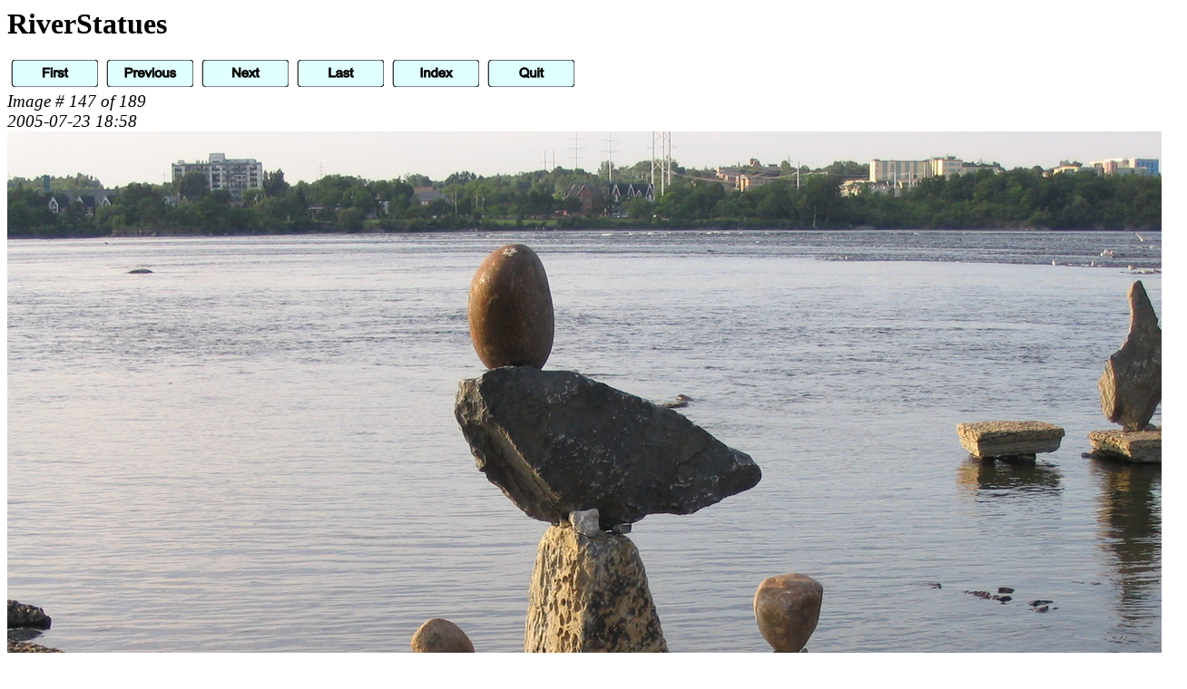

--- FILE ---
content_type: text/html
request_url: http://jeays.ca/galleries/Ottawa/docs/RiverStatues-008.html
body_size: 296
content:
<html>
 <head>
 </head>
 <body>
 <h1>RiverStatues </h1>
  <big><em>
  <a href='Propane-tank-at-QCH-001.html'><img src='/buttons/First.jpg'></a>
  <a href='LakeMulvihill.html'><img src='/buttons/Previous.jpg'></a>
  <a href='RiverStatues-009.html'><img src='/buttons/Next.jpg'></a>
  <a href='Dead-tree-Huron.html'><img src='/buttons/Last.jpg'></a>
  <a href='../../Ottawa.html'><img src='/buttons/Index.jpg'></a>
  <a href=/index.html><img src='/buttons/Quit.jpg'></a><br>
  Image # 147 of 189<br>
  2005-07-23 18:58  <br>
  </em><small>
  <img src='../large/RiverStatues-008.jpg'>
  
 </body>
</html>
